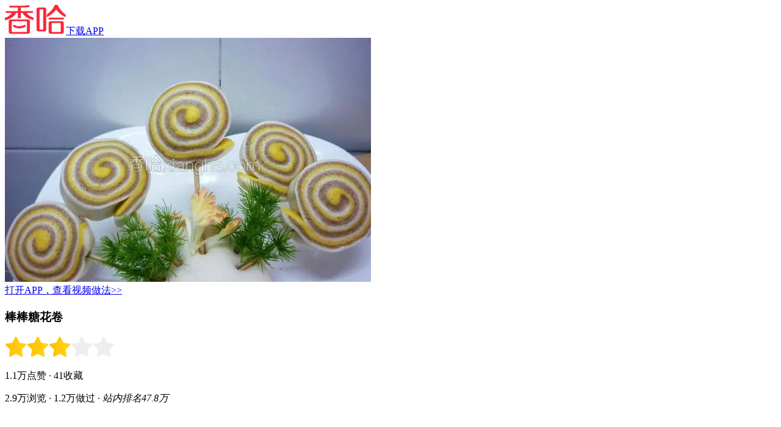

--- FILE ---
content_type: text/html; charset=UTF-8
request_url: https://m.xiangha.com/caipu/1001238.html
body_size: 9933
content:
<!DOCTYPE html><html><head><meta http-equiv="Content-Type" content="text/html;charset=utf-8" /><link rel="dns-prefetch" href="https://upload.xiangha.com" /><link rel="dns-prefetch" href="https://static.xiangha.com" /><link rel="dns-prefetch" href="https://f1.xiangha.com" /><link rel="dns-prefetch" href="https://f1.ds.xiangha.com" /><link rel="dns-prefetch" href="https://s1.cdn.xiangha.com" /><link rel="dns-prefetch" href="https://s2.cdn.xiangha.com" /><link rel="dns-prefetch" href="https://t1.cdn.xiangha.com" /><link rel="dns-prefetch" href="https://v1.cdn.xiangha.com" /><link rel="dns-prefetch" href="https://bd1.xiangha.com" /><link rel="miphtml" href="https://mip.xiangha.com/caipu/1001238.html"><preference name="checkSslTrusted" value="false" /><title>棒棒糖花卷的做法_菜谱_香哈网</title><meta name="keywords" content="棒棒糖花卷,棒棒糖花卷的做法,棒棒糖花卷的家常做法大全,棒棒糖花卷怎么做好吃" /><meta name="description" content="香哈菜谱为您提供棒棒糖花卷的做法图文步骤讲解,内附棒棒糖花卷的做法所需材料和烹饪时间介绍,以及棒棒糖花卷的做法技巧和窍门提示，让您轻松做出美味佳肴。" /><meta name="copyright" content="Copyright © 2015 XiangHa.com" /><meta name="viewport" content="width=device-width, initial-scale=1.0, minimum-scale=1.0, maximum-scale=1.0, user-scalable=no, viewport-fit=cover"/><meta name="format-detection" content="telephone=no" /><meta name="applicable-device" content="mobile"><link rel="apple-touch-icon-precomposed" href="https://s2.cdn.jiaonizuocai.com/images/m5/Common/apple-touch-icon.png"><link rel="shortcut icon" href="https://s2.cdn.jiaonizuocai.com/img/xiangha.ico" type="image/x-icon" /><link rel="stylesheet" href="https://s2.cdn.jiaonizuocai.com/css/m5/common/base.css?vs=202502111435531209"><script> var DOMAIN = '';var _M5_ = "https://m.xiangha.com";var adData = [];var adFloat = [];var _czc = _czc || [];</script><link rel="stylesheet" href="https://s2.cdn.jiaonizuocai.com/css/mo/common/xh_popup.css?vs=20250211143553123"><link rel="stylesheet" href="https://s2.cdn.jiaonizuocai.com/css/m5/h5/Dish/dish.css?vs=2025021114355320271"></head><body><iframe style="display: none" src="https://m.xiangha.com/Index/iframe"></iframe><header><div class="new-home-header border-eee"><div class="home-back" onclick="window.history.go(-1)"><span class="icon-common-img icon-newBackHome"></span></div><a class="home-title " href="https://m.xiangha.com"><img src="https://s2.cdn.jiaonizuocai.com/images/m5/Common/new-common-logo.png"></a><a class="home-app-btn home-downapp" href="https://www.xiangha.com/app/download/?c=mbody&s=android" onclick="_czc.push(﻿['_trackEvent','新m','app下载','详情页顶部保存按钮点击']);">下载APP</a></div><div class="home-bg"></div></header><!DOCTYPE html><html lang="en"><head><meta charset="UTF-8"><link rel="stylesheet" href="https://s2.cdn.jiaonizuocai.com/css/m5/common/swiper.min.css" ></head><style> .guide_app { position: fixed;left: 0px;bottom: 0px;width: 100%;background-color: white;z-index: 9999;padding: 0 .17rem;box-sizing:border-box;border-top: 1px solid #F2F2F2;} .guide_app .swiper-wrapper { height: 8vh;line-height: 8vh;} .guide_app .swiper-slide img { width: .4rem;height: .4rem;vertical-align:middle;} .guide_app .swiper-slide .guidr_slide { float: left;} .guide_app .button.red { border:1px solid #F83B41;background-color: #F83B41;color: whitesmoke;border-radius: .03rem;height: 4vh;} .guide_app .guidr_slide.left { width: 20%;} .guide_app .guidr_slide.center { width: 50%;padding-top: 1.8vh;line-height: 18px;text-align: left;} .guide_app .guidr_slide.center span { font-size: 12px;text-overflow: -o-ellipsis-lastline;overflow: hidden;text-overflow: ellipsis;display: -webkit-box;-webkit-line-clamp: 2;-webkit-box-orient: vertical;} .guide_app .guidr_slide.right { width: 30%;text-align: right;} .guide_app .swiper-pagination { height: 6px;} .guide_app .swiper-pagination .swiper-pagination-bullet { width: 3px;height: 3px;margin: 0 .005rem;} .guide_app .buttons { height: 7vh;text-align: center;display: flex;} .guide_app .buttons .b-left , .b-right { width: 45%;height: 5vh;line-height: 5vh;float: left;margin: auto;} .guide_app .buttons .b-left { margin-left: 0;} .guide_app .buttons .b-right { margin-right: 0;} .guide_app .buttons .orange { border:1px solid #F26A22;background-color: #F26A22;color: white;border-radius: .03rem;} .guide_app .buttons .icon { width: .13rem;height: .13rem;margin-right: .044643rem;vertical-align:middle;margin-bottom: 3px;} .guide_app .buttons span { font-size: .13rem;} .guide_app .swiper-container , .dad { display: none;} </style><body><div class="guide_app"><div class="swiper-container"><div class="swiper-wrapper"></div><div class="swiper-pagination"></div></div><div class="dad"><div class="buttons"><div class="b-left"><div class="orange" onclick="guideApp('dishInfo.app?code=1001238');_czc.push(['_trackEvent','m','点击统计','菜谱详情页底部保存按钮'])"><img src="https://s2.cdn.jiaonizuocai.com/images/m5/GuideApp/icon_save.png" class="icon"/><span>保存到手机</span></div></div><div class="b-right"><div class="orange" onclick="guideApp('dishInfo.app?code=1001238');_czc.push(['_trackEvent','m','点击统计','菜谱详情页底部查看更多按钮'])"><img src="https://s2.cdn.jiaonizuocai.com/images/m5/GuideApp/icon_more.png" class="icon"/><span>看更多做法</span></div></div></div></div></div></body><script src="https://s2.cdn.jiaonizuocai.com/js/m5/common/jquery-2.1.4.min.js"></script><script type="text/javascript" src="https://s2.cdn.jiaonizuocai.com/js/m5/common/swiper.min.js"></script><script> var site = "dishInfo";var isGuideApp = "1";</script><script> $(function() { if (site != 'dishInfo' && isGuideApp) { var appPageUrl = "'index.app'";guideApp(appPageUrl);$.ajax({ url: '/guideApp/getMsData', type: 'GET', dataType: 'json', data:{}, success:function(res){ var slide = '';var param = "['_trackEvent','m','点击统计','首页底部滚动导航']";data = res.data;for(var i=0;i<data.length;i++){ slide+='<div class="swiper-slide" onclick="guideApp('+appPageUrl+');_czc.push('+param+')">\n' + ' <div class="guidr_slide left">\n' + ' <img src=' + data[i]['image'] + '>\n' + ' </div>\n' + ' <div class="guidr_slide center">\n' + ' <span>' + data[i]['name'] + '</span>\n' + ' </div>\n' + ' <div class="guidr_slide right">\n' + ' <button type="button" class="button red"><span>去APP查看</span></button>\n' + ' </div>\n' + ' </div>';} $('.guide_app .swiper-wrapper').append(slide);if ($('.guide_app .swiper-slide').length > 1) { $(".guide_app .swiper-container").show();var mySwiper = new Swiper('.swiper-container', { loop: true, autoplay:2000, speed:300, pagination: '.swiper-container .swiper-pagination', });} } });} if (site == 'dishInfo' && isGuideApp) { var dishCode = "1001238";var year = (new Date()).getFullYear().toString();var month= (new Date()).getMonth().toString();var day = (new Date()).getDate().toString();var str = year + month + day;var lastStr = localStorage.getItem('dishInfo_openFrame');if (!lastStr || lastStr != str) { guideApp("dishInfo.app?code="+dishCode);localStorage.setItem('dishInfo_openFrame',str);} } }) </script><script> window.onscroll = function () { if (site == 'dishInfo' && isGuideApp) { $(".guide_app .dad").show();} } </script><script> function guideApp(openUrl, callbackUrl='') { let {isAndroid, isIOS, isIOS9} = judgePhoneType();if(isWeiXin()){ return ;} if (isIOS || isIOS9) { openUrl = "xianghalink://" + openUrl;if (!callbackUrl) callbackUrl = "https://apps.apple.com/cn/app/id1098628542";} else { openUrl = "xiangha://welcome?" + openUrl;if (!callbackUrl) callbackUrl = "market://details?id=com.xiangha";} if (isAndroid || isIOS) { let hasApp = true, t = 1000, t1 = Date.now(), ifr = document.createElement("iframe");setTimeout(function () { if (!hasApp) { window.location.href = callbackUrl;} document.body.removeChild(ifr);}, 2000);ifr.setAttribute('src', openUrl);ifr.setAttribute('style', 'display:none');document.body.appendChild(ifr);setTimeout(function () { let t2 = Date.now();if (t2 - t1 < t + 100) { hasApp = false;} }, t);} if (isIOS9) { var hidden = false;document.addEventListener("visibilitychange", function(){ if (document.hidden) { hidden = true;} });location.href = openUrl;setTimeout(function () { if (!hidden) { window.location.href = callbackUrl;} }, 3000);} } function isWeiXin() { return /micromessenger/i.test(navigator.userAgent.toLowerCase()) || typeof navigator.wxuserAgent !== 'undefined' } function judgePhoneType() { let isAndroid = false, isIOS = false, isIOS9 = false, version, u = navigator.userAgent, ua = u.toLowerCase();if (u.indexOf('Android') > -1 || u.indexOf('Linux') > -1) { isAndroid = true } if (ua.indexOf("like mac os x") > 0) { let regStr_saf = /os [\d._]*/gi;let verinfo = ua.match(regStr_saf);version = (verinfo + "").replace(/[^0-9|_.]/ig, "").replace(/_/ig, ".");} let version_str = version + "";if (version_str !== "undefined" && version_str.length > 0) { version = parseInt(version);if (version >= 8) { isIOS9 = true } else { isIOS = true } } return {isAndroid, isIOS, isIOS9};} </script></html><!DOCTYPE html><html lang="en"><head><meta charset="UTF-8"></head><style> .float_icon { position: fixed;right: 0px;bottom: 100px;width: 60px;height: 60px;z-index: 9999;box-sizing:border-box;border-radius: 40px;transform: translateX(0px);transition: transform 0.4s;} .float_icon_move { transform: translateX(50px);transition: transform 0.4s;} </style><body><div class="float_icon"></div></body><script src="https://s2.cdn.jiaonizuocai.com/js/m5/common/jquery-2.1.4.min.js"></script><script> var site = "dishInfo";</script><script> $(function () { if(!adFloat || !adFloat['m_xuanfubiao']){ return;} var m_xuanfubiao = adFloat['m_xuanfubiao'];var n = '<div class="own-aodo-box js-own-aodo-box-float" data-id="' + m_xuanfubiao.id + '" data-positionid="' + m_xuanfubiao.position_id + '" data-showurl="' + m_xuanfubiao.showUrl + '" data-positioncode="' + m_xuanfubiao.position_code + '" >' + '<div data-href="' + m_xuanfubiao.clickUrl + '" class="clearfix a-box js-href" target="_blank">' + '<img src="' + m_xuanfubiao.little[0] + '" alt="" class="aodo-img" style="width: 60px;height: 60px;border-radius: 30px;">' + '</div>' + '</div>';console.log('float_icon');$('.float_icon').removeClass("poster-wrap-box");$('.float_icon').html(n);var i = $(".js-own-aodo-box-float");$(window).scroll(function () { var t = $(window).scrollTop();if(t > 0){ addTransformClass();} });var timer;function addTransformClass(){ $('.float_icon').addClass('float_icon_move');if(timer) clearTimeout(timer);timer = setTimeout(function () { console.log('removeClass');$('.float_icon').removeClass('float_icon_move') },200);} $(document).on("click", ".js-href", function (e) { window.open($(this).data("href"));});i.on("click", function () { var e = $(this);var t = { event: "click", gg_position_id: e.data("positionid"), gg_position_code: e.data("positioncode"), gg_business: "xh", gg_business_id: e.data("id") };u(t, e.data("showurl"), "click");});function u(e, t, n) { if (n == "scroll") { $.ajax({ url: t, dataType: "jsonp", processData: false, type: "get", success: function (e) { } }) } $.post("/M5/adsReport", e, function (e) { }) } if(!m_xuanfubiao['isShow']){ m_xuanfubiao['isShow'] = true;var e = $(".js-own-aodo-box-float");var n = { event: "show", gg_position_id: e.data("positionid"), gg_position_code: e.data("positioncode"), gg_business: "xh", gg_business_id: e.data("id") };u(n, e.data("showurl"), "scroll");} });</script><script> window.onscroll = function () { $(".float_icon").show();} </script><script></script></html><script> !(function(c,b,d,a){c[a]||(c[a]={});c[a].config={pid:"2pvd@7c2c4df38a7b4e5"};with(b)with(body)with(insertBefore(createElement("script"),firstChild))setAttribute("crossorigin","",src=d) })(window,document,"https://retcode.alicdn.com/retcode/bl.js","__bl");</script><section class="caipudetail"><section class="caipu-info-photo"><div class="dish-cover-img"><a rel="nofollow" href="https://www.xiangha.com/app/download/?c=mdishInfo1&s=android" onclick="_czc.push(﻿['_trackEvent','新m','app下载','菜谱详情页大图-安卓']);"><img class="dish-cover" src="https://s4.cdn.jiaonizuocai.com/caipu/201206/2522/252252477952.jpg/NjAwX2MyXzQwMA.webp" alt="棒棒糖花卷"></a></div><a class="diversion" href="https://www.xiangha.com/app/download/?c=mdishInfo2&s=android" onclick="_czc.push(﻿['_trackEvent','新m','app下载','详情大图下视频做法点击']);">打开APP，查看视频做法>></a></section><div class="author" style="margin: 20px 0.17rem 0px 0.17rem;"></div><section class="dish-detail com-wrap"><h1 class="dish-title">棒棒糖花卷</h1><div class="rank-wrap"><img src="https://s2.cdn.jiaonizuocai.com/images/m5/Dish/cook/star.png" alt="star" /><img src="https://s2.cdn.jiaonizuocai.com/images/m5/Dish/cook/star.png" alt="star" /><img src="https://s2.cdn.jiaonizuocai.com/images/m5/Dish/cook/star.png" alt="star" /><img src="https://s2.cdn.jiaonizuocai.com/images/m5/Dish/cook/star-gray.png" alt="star" /><img src="https://s2.cdn.jiaonizuocai.com/images/m5/Dish/cook/star-gray.png" alt="star" /></div><p class="dish-desc dish-first"> 1.1万点赞 <span> · </span>41收藏 </p><p class="dish-desc"> 2.9万浏览<span> · </span>1.2万做过<span> · </span><i>站内排名47.8万</i></p><div class="save-to-app-btn"><a rel="nofollow" href="https://www.xiangha.com/app/download/?c=mdishInfo3&s=android" onclick="_czc.push(﻿['_trackEvent','新m','app下载','菜谱详情页收藏-安卓']);"> 打开APP收藏菜谱 <img src="https://s2.cdn.jiaonizuocai.com/images/m5/Dish/arrow.png" class="arrow-right"/></a></div><div class="customer-rec" style="margin-bottom: 0px;"> 作者: 拖泥 </div></section><section class="cook-wrap"><ul class="cook-first"><li><img class="cook-icon" src="https://s2.cdn.jiaonizuocai.com/images/m5/Dish/cook/cook-icon-1.png" alt="烹饪时间" />1小时</li><li><img class="cook-icon" src="https://s2.cdn.jiaonizuocai.com/images/m5/Dish/cook/cook-icon-2.png" alt="口味类型" />家常味</li><li><img class="cook-icon" src="https://s2.cdn.jiaonizuocai.com/images/m5/Dish/cook/cook-icon-3.png" alt="难度级别" />初级</li></ul><ul class="cook"><li><img class="cook-icon" src="https://s2.cdn.jiaonizuocai.com/images/m5/Dish/cook/cook-icon-4.png" alt="分类" />主食</li><li><img class="cook-icon" src="https://s2.cdn.jiaonizuocai.com/images/m5/Dish/cook/cook-icon-5.png" alt="烹饪方法" />蒸</li><li><img class="cook-icon" src="https://s2.cdn.jiaonizuocai.com/images/m5/Dish/cook/cook-icon-6.png" alt="菜系" />其他</li></ul></section><div id="ad_yongliao" class="com-wrap"></div><section class="com-wrap"><div class="materials_up"></div></section><section class="caipu-info-ing com-wrap js-caipu-info-ing"><div class="all-ingredient"><h2 class="ci-title ci-ingredient">用料</h2><ul><li ><a href="https://m.xiangha.com/so?s=面粉&t=caipu" onclick="_czc.push(﻿['_trackEvent','新m','打点统计','详情页点击用料后搜索']);"><div class="yongliao_left"><span>面粉</span><object><a href="https://m.xiangha.com/shicai/小麦面粉" onclick="_czc.push(﻿['_trackEvent','新m','打点统计','点击用料info图标']);"><span class="icon-common-img icon-i_icon"></span></a></object></div><div class="yongliao_right">500克</div><span class="icon-common-img icon-rightNew"></span></a></li><li ><a href="https://m.xiangha.com/so?s=糖&t=caipu" onclick="_czc.push(﻿['_trackEvent','新m','打点统计','详情页点击用料后搜索']);"><div class="yongliao_left"><span>糖</span><object><a href="https://m.xiangha.com/shicai/白糖" onclick="_czc.push(﻿['_trackEvent','新m','打点统计','点击用料info图标']);"><span class="icon-common-img icon-i_icon"></span></a></object></div><div class="yongliao_right">60克</div><span class="icon-common-img icon-rightNew"></span></a></li><li ><a href="https://m.xiangha.com/so?s=牛奶&t=caipu" onclick="_czc.push(﻿['_trackEvent','新m','打点统计','详情页点击用料后搜索']);"><div class="yongliao_left"><span>牛奶</span><object><a href="https://m.xiangha.com/shicai/牛奶" onclick="_czc.push(﻿['_trackEvent','新m','打点统计','点击用料info图标']);"><span class="icon-common-img icon-i_icon"></span></a></object></div><div class="yongliao_right">220克</div><span class="icon-common-img icon-rightNew"></span></a></li></ul><ul><li class="clearfix" style="display:block;" ><a class="ingredient-item" href="https://m.xiangha.com/so?s=吉士粉&t=caipu" onclick="_czc.push(﻿['_trackEvent','新m','打点统计','详情页点击用料后搜索']);"><div class="yongliao_left"><span>吉士粉</span></div><div class="yongliao_right">50克</div><span class="icon-common-img icon-rightNew"></span></a></li><li class="clearfix" style="display:block;" ><a class="ingredient-item" href="https://m.xiangha.com/so?s=可可粉&t=caipu" onclick="_czc.push(﻿['_trackEvent','新m','打点统计','详情页点击用料后搜索']);"><div class="yongliao_left"><span>可可粉</span><object><a href="https://m.xiangha.com/shicai/可可粉" onclick="_czc.push(﻿['_trackEvent','新m','打点统计','点击用料info图标']);"><span class="icon-common-img icon-i_icon"></span></a></object></div><div class="yongliao_right">30克</div><span class="icon-common-img icon-rightNew"></span></a></li><li class="clearfix" style="display:none;" ><a class="ingredient-item" href="https://m.xiangha.com/so?s=酵母&t=caipu" onclick="_czc.push(﻿['_trackEvent','新m','打点统计','详情页点击用料后搜索']);"><div class="yongliao_left"><span>酵母</span></div><div class="yongliao_right">7克</div><span class="icon-common-img icon-rightNew"></span></a></li></ul></div></section><div class="check_more_steps ingredient-show" id="ingredientshowd111"><span>展开全部用料</span><em class="icon-common icon-more-down2"></em></div><section class="com-wrap"><div class="materials"></div></section><section class="caipu-info-step com-wrap"><h2 class="ci-title"> 做法 <a href="https://www.xiangha.com/app/download/?c=mdishInfo4&s=android" onclick="_czc.push(﻿['_trackEvent','新m','app下载','步骤右上方-保存做法点击']);"> 将做法保存到手机 </a></h2><ul class="step-list"><li class="dish-step " id="make1"><div class="step-img" data-index="1"><img src="https://s2.cdn.jiaonizuocai.com/images/m5/Common/step-bg.png" data-echo="https://s4.cdn.jiaonizuocai.com/caipu/201206/2522/252252478097.jpg/NjAwX2MyOjEvM15yYjI6MS84XzQwMA.webp" alt="面粉加入糖，酵母，牛奶一起揉成面团。分成三份，分别加入可可粉和吉士粉揉成彩色面团。" class="img-preview"></div><p class="dish-description"><span class="num">1/<em>6</em></span> 面粉加入糖，酵母，牛奶一起揉成面团。分成三份，分别加入可可粉和吉士粉揉成彩色面团。 </p></li><li class="dish-step " id="make2"><div class="step-img" data-index="2"><img src="https://s2.cdn.jiaonizuocai.com/images/m5/Common/step-bg.png" data-echo="https://s1.cdn.jiaonizuocai.com/caipu/201206/2522/252252478291.jpg/NjAwX2MyOjEvM15yYjI6MS84XzQwMA.webp" alt="三块面团擀开叠加在一起。" class="img-preview"></div><p class="dish-description"><span class="num">2/<em>6</em></span> 三块面团擀开叠加在一起。 </p></li><li class="dish-step " id="make3"><div class="step-img" data-index="3"><img src="https://s2.cdn.jiaonizuocai.com/images/m5/Common/step-bg.png" data-echo="https://s4.cdn.jiaonizuocai.com/caipu/201206/2522/252252478391.jpg/NjAwX2MyOjEvM15yYjI6MS84XzQwMA.webp" alt="再次擀成薄片，从一边卷起。" class="img-preview"></div><p class="dish-description"><span class="num">3/<em>6</em></span> 再次擀成薄片，从一边卷起。 </p></li><li class="dish-step " id="make4"><div class="step-img" data-index="4"><img src="https://s2.cdn.jiaonizuocai.com/images/m5/Common/step-bg.png" data-echo="https://s1.cdn.jiaonizuocai.com/caipu/201206/2522/252252478457.jpg/NjAwX2MyOjEvM15yYjI6MS84XzQwMA.webp" alt="切成均匀的厚片。" class="img-preview"></div><p class="dish-description"><span class="num">4/<em>6</em></span> 切成均匀的厚片。 </p></li><li class="dish-step " id="make5"><div class="step-img" data-index="5"><img src="https://s2.cdn.jiaonizuocai.com/images/m5/Common/step-bg.png" data-echo="https://s4.cdn.jiaonizuocai.com/caipu/201206/2522/252252478511.jpg/NjAwX2MyOjEvM15yYjI6MS84XzQwMA.webp" alt="用小竹棒插入花卷，醒发半小时入蒸笼蒸熟。" class="img-preview"></div><p class="dish-description"><span class="num">5/<em>6</em></span> 用小竹棒插入花卷，醒发半小时入蒸笼蒸熟。 </p></li><li class="dish-step dis_none" id="make6"><div class="step-img" data-index="6"><img src="https://s2.cdn.jiaonizuocai.com/images/m5/Common/step-bg.png" data-echo="https://s1.cdn.jiaonizuocai.com/caipu/201206/2522/252252478587.jpg/NjAwX2MyOjEvM15yYjI6MS84XzQwMA.webp" alt="蒸好的棒棒糖花卷。" class="img-preview"></div><p class="dish-description"><span class="num">6/<em>6</em></span> 蒸好的棒棒糖花卷。 </p></li><div class="unfold-box "></div><div class="check_more_steps js_check_more_steps more-cover save-to-app-btn" onclick="_czc.push(﻿['_trackEvent','新m','点击统计','详情页展开全部步骤按钮']);"><a class="open-all">点击展开全部6个步骤 <img src="https://s2.cdn.jiaonizuocai.com/images/m5/Dish/arrow-down-single.png" /></a><img src="https://s2.cdn.jiaonizuocai.com/images/m5/Dish/cover.png" class="cover"/></div></ul></section><div class="save-to-app-btn js-save-bottom"><a rel="nofollow" href="https://www.xiangha.com/app/download/?c=dishTags&s=android" onclick="_czc.push(﻿['_trackEvent','新m','app下载','菜谱详情页小贴士下']);"><em class="icon-common-img icon-common-phone2"></em>打开APP收藏菜谱 <img src="https://s2.cdn.jiaonizuocai.com/images/m5/Dish/arrow.png" class="arrow-right"/></a></div><div class="dwechat-box"><div class="dwechat-wrap"><div class="dwechat-close"><img src="https://s2.cdn.jiaonizuocai.com/images/m5/Dish/dWechat04.png"></div><div class="dwechat-con"><img src="https://s2.cdn.jiaonizuocai.com/images/m5/Dish/dWechat02.png"><div class="dcopy-success">恭喜您! xiangha100已复制成功！</div><div class="dcopy-click">点击下方按钮打开微信并搜索关注公众号</div><div class="dOpenWeChat">打开微信</div></div></div></div><div class="coop-dish-tips ad2"></div><div class="threemealsrec-wrap com-wrap" onclick="_czc.push(['_trackEvent','新m','点击统计','菜谱相关菜谱']);"><h2 class="rec-title"><a class="dis_block" href="https://m.xiangha.com/so/?t=caipu&s=%E6%A3%92%E6%A3%92%E7%B3%96%E8%8A%B1%E5%8D%B7">相关菜谱</a><span class="icon-common-img icon-rightNew"></span></h2><ul class="threemealsrec-list clearfix"><li class="threemealsrec-item"><a href="https://m.xiangha.com/caipu/94548053.html"><div class="threemealsrec-img"><img class="rec-img" src="https://s4.cdn.jiaonizuocai.com/caipu/201706/0109/010906487244.jpg/MjUweDE4MA.webp" alt="棒棒糖"></div><div class="threemealsrec-name text-over">棒棒糖</div></a></li><li class="threemealsrec-item"><a href="https://m.xiangha.com/caipu/78681576.html"><div class="threemealsrec-img"><img class="rec-img" src="https://s1.cdn.jiaonizuocai.com/caipu/201510/2616/261611108507.jpg/MjUweDE4MA.webp" alt="棒棒糖"></div><div class="threemealsrec-name text-over">棒棒糖</div></a></li><li class="threemealsrec-item"><a href="https://m.xiangha.com/caipu/91057586.html"><div class="threemealsrec-img"><img class="rec-img" src="https://s1.cdn.jiaonizuocai.com/caipu/201612/0519/051919379691.jpg/MjUweDE4MA.webp" alt="棒棒糖"></div><div class="threemealsrec-name text-over">棒棒糖</div></a></li></ul></div><div class="coop-dish-mar ad3"></div><section class="dish_re_classify" onclick="_czc.push(﻿['_trackEvent','新m','打点统计','详情页菜谱分类']);" ><h2 ><a class="rec-title dis_block" href="https://m.xiangha.com/caipu/">相关分类</a></h2><ul><li><a href="https://m.xiangha.com/caipu/z-nongjiacai">农家菜</a></li><li><a href="https://m.xiangha.com/caipu/s-yangrou">羊肉</a></li><li><a href="https://m.xiangha.com/caipu/z-sucai">素菜</a></li><li><a href="https://m.xiangha.com/caipu/z-jiachangcai">家常菜</a></li><li><a href="https://m.xiangha.com/jiankang/#jk12">减肥</a></li><li><a href="https://m.xiangha.com/caipu/z-kaiweicai">开胃菜</a></li><li><a href="https://m.xiangha.com/caipu/#h">烘焙</a></li><li><a href="https://m.xiangha.com/caipu/">更多</a></li></ul><div class="coop-dish-nomar ad8"><div id="dishinfo-ad8"></div></div></section><section class="com-wrap"><h2 class="pubDishList-title" onclick="_czc.push(﻿['_trackEvent','新m','app下载','菜谱详情页热门推荐按钮']);"><a href="https://m.xiangha.com/zhishi/">热门推荐</a><span class="icon-common-img icon-rightNew"></span></h2><ul class="pubDishList-wrap"><li class="pubDishList-item" onclick="_czc.push(﻿['_trackEvent','新m','点击统计','菜谱详情页热门小知识1']);"><a href="https://m.xiangha.com/caipu/79581795.html"><div class="dishItem-img"><img class="item-img" src="https://s2.cdn.jiaonizuocai.com/images/m5/Common/echo2.jpg" data-echo="https://s1.cdn.jiaonizuocai.com/caipu/201512/2416/241614541070.jpg/MjUweDE4MA.webp" alt="棒棒糖花卷"></div><div class="dishItem-info"><h3 class="dishItem-name">棒棒糖花卷</h3><div class="dishItem-stat text-over">9.6万浏览&nbsp;&nbsp;834做过</div></div></a></li><li class="pubDishList-item" onclick="_czc.push(﻿['_trackEvent','新m','点击统计','菜谱详情页热门小知识1']);"><a href="https://m.xiangha.com/caipu/96411820.html"><div class="dishItem-img"><img class="item-img" src="https://s2.cdn.jiaonizuocai.com/images/m5/Common/echo2.jpg" data-echo="https://s1.cdn.jiaonizuocai.com/caipu/201710/1421/142145224458.jpg/MjUweDE4MA.webp" alt="棉花棒棒糖"></div><div class="dishItem-info"><h3 class="dishItem-name">棉花棒棒糖</h3><div class="dishItem-stat text-over">4.0万浏览&nbsp;&nbsp;104做过</div></div></a></li><li class="pubDishList-item ad4"><div></div></li><li class="pubDishList-item ad5"><div></div></li><li class="pubDishList-item"><div class="tuwen-threeimg" onclick="_czc.push(﻿['_trackEvent','新m','点击统计','菜谱详情页相关菜单']);"><a href="https://m.xiangha.com/caipu/caidan/2174"><h2>香滑Q弹的米粉</h2><div class="threeimg-wrap"><img src="https://s2.cdn.jiaonizuocai.com/images/m5/Common/echo2.jpg" data-echo="https://s4.cdn.jiaonizuocai.com/caipu/201605/3015/30155606230.jpg/MjUweDE4MA.webp" alt="酸辣捞汁荞麦米粉"><img src="https://s2.cdn.jiaonizuocai.com/images/m5/Common/echo2.jpg" data-echo="https://s4.cdn.jiaonizuocai.com/caipu/201605/3007/30075318652.jpg/MjUweDE4MA.webp" alt="榨菜肉丝炒米粉"><img src="https://s2.cdn.jiaonizuocai.com/images/m5/Common/echo2.jpg" data-echo="https://s1.cdn.jiaonizuocai.com/caipu/201511/2816/112255188293.jpg/MjUweDE4MA.webp" alt="剁椒炒米粉"></div></a></div></li><li class="pubDishList-item" onclick="_czc.push(﻿['_trackEvent','新m','点击统计','菜谱详情页相关食材菜谱']);"><a href="https://m.xiangha.com/caipu/79581795.html"><div class="dishItem-img"><img src="https://s2.cdn.jiaonizuocai.com/images/m5/Common/echo2.jpg" data-echo="https://s4.cdn.jiaonizuocai.com/caipu/201512/2416/241614541070.jpg/MjUweDE4MA.webp" alt="棒棒糖花卷"></div><div class="dishItem-info"><h3 class="dishItem-name">棒棒糖花卷</h3><div class="dishItem-stat text-over">9.6万浏览 &nbsp;&nbsp;834做过</div></div></a></li><li class="pubDishList-item ad9"><div></div></li><li class="pubDishList-item" onclick="_czc.push(﻿['_trackEvent','新m','点击统计','菜谱详情页相关食材菜谱']);"><a href="https://m.xiangha.com/caipu/96411820.html"><div class="dishItem-img"><img src="https://s2.cdn.jiaonizuocai.com/images/m5/Common/echo2.jpg" data-echo="https://s1.cdn.jiaonizuocai.com/caipu/201710/1421/142145224458.jpg/MjUweDE4MA.webp" alt="棉花棒棒糖"></div><div class="dishItem-info"><h3 class="dishItem-name">棉花棒棒糖</h3><div class="dishItem-stat text-over">4.0万浏览 &nbsp;&nbsp;104做过</div></div></a></li><li class="pubDishList-item" onclick="_czc.push(﻿['_trackEvent','新m','点击统计','菜谱详情页相关食材菜谱']);"><a href="https://m.xiangha.com/caipu/94572706.html"><div class="dishItem-img"><img src="https://s2.cdn.jiaonizuocai.com/images/m5/Common/echo2.jpg" data-echo="https://s1.cdn.jiaonizuocai.com/caipu/201706/0215/02152035989.jpg/MjUweDE4MA.webp" alt="棒棒糖蛋糕裱花"></div><div class="dishItem-info"><h3 class="dishItem-name">棒棒糖蛋糕裱花</h3><div class="dishItem-stat text-over">6.4万浏览 &nbsp;&nbsp;2128做过</div></div></a></li><li class="pubDishList-item ad10"><div></div></li><li class="pubDishList-item ad11"><div></div></li><li class="pubDishList-item" onclick="_czc.push(﻿['_trackEvent','新m','点击统计','菜谱详情页热门小知识1']);"><a href="https://m.xiangha.com/caipu/100966626.html"><div class="dishItem-img"><img class="item-img" src="https://s2.cdn.jiaonizuocai.com/images/m5/Common/echo2.jpg" data-echo="https://s1.cdn.jiaonizuocai.com/caipu/201809/0422/042216493770.jpg/MjUweDE4MA.webp" alt="棒棒糖"></div><div class="dishItem-info"><h3 class="dishItem-name">棒棒糖</h3><div class="dishItem-stat text-over">1.3万浏览&nbsp;&nbsp;29做过</div></div></a></li><li class="pubDishList-item" onclick="_czc.push(﻿['_trackEvent','新m','点击统计','菜谱详情页热门小知识1']);"><a href="https://m.xiangha.com/caipu/77093961.html"><div class="dishItem-img"><img class="item-img" src="https://s2.cdn.jiaonizuocai.com/images/m5/Common/echo2.jpg" data-echo="https://s4.cdn.jiaonizuocai.com/caipu/201507/0715/071503012768.jpg/MjUweDE4MA.webp" alt="棒棒糖"></div><div class="dishItem-info"><h3 class="dishItem-name">棒棒糖</h3><div class="dishItem-stat text-over">2.6万浏览&nbsp;&nbsp;65做过</div></div></a></li><li class="pubDishList-item" onclick="_czc.push(﻿['_trackEvent','新m','点击统计','菜谱详情页热门小知识1']);"><a href="https://m.xiangha.com/caipu/76744860.html"><div class="dishItem-img"><img class="item-img" src="https://s2.cdn.jiaonizuocai.com/images/m5/Common/echo2.jpg" data-echo="https://s4.cdn.jiaonizuocai.com/caipu/201505/2012/20124545863.jpg/MjUweDE4MA.webp" alt="棒棒糖"></div><div class="dishItem-info"><h3 class="dishItem-name">棒棒糖</h3><div class="dishItem-stat text-over">4.4万浏览&nbsp;&nbsp;100做过</div></div></a></li><li class="pubDishList-item bottom4"><div></div></li><li class="pubDishList-item ad15"><div><div class="dishItem-img"><img class="item-img" src="https://s2.cdn.jiaonizuocai.com/images/m5/Common/echo2.jpg" data-echo="https://s4.cdn.jiaonizuocai.com/caipu/201706/0215/02152035989.jpg/MjUweDE4MA.webp" alt="棒棒糖蛋糕裱花"></div><div class="dishItem-info"><h3 class="dishItem-name">棒棒糖蛋糕裱花</h3><div class="dishItem-stat text-over">6.4万浏览&nbsp;&nbsp;2128做过</div></div></a></li></ul></section><section class="com-wrap white-bg"><div class="dish-com-wrap"><div id="dishInfo-adjd1"></div></div><div style="padding-top: .1rem;overflow: hidden;"></div></section><script src="https://s2.cdn.jiaonizuocai.com/js/m5/widget/xhWidget.min.js?vs=202502111435530309"></script><script src="https://s2.cdn.jiaonizuocai.com/js/m5/widget/plug.js?vs=202502111435531204s"></script><script> var turnapp = new turnUpApp();</script><script> function getUrlParam(name) { var reg = new RegExp("(^|&)" + name + "=([^&]*)(&|$)");var r = window.location.search.substr(1).match(reg);if (r != null) return decodeURI(r[2]);return null;} $(function () { $("img[data-echo]").unveil({ threshold: 600 });$(document).on("touchend", function () { setTimeout(function () { $(window).scrollTop($(window).scrollTop());}, 400);});});$(function(){ var jsHomeOpenapp = $('.js-home-openapp');jsHomeOpenapp.on('click', function(){ var code = '1001238';turnapp.dishInfo({code});});});</script><script src="https://s2.cdn.jiaonizuocai.com/js/m5/common/previewImage.js"></script><script src="https://s2.cdn.jiaonizuocai.com/js/vendor/xh_popup.js"></script><script> var referrer = decodeURIComponent(document.referrer);if(referrer.indexOf('https://m.xiangha.com') <= -1) { var dish_name = '棒棒糖花卷';var hashState = true;history.pushState('', '', '');window.onpopstate = function() { if(window.location.hash && hashState) { hashState = false;} else { history.replaceState('', '', 'https://m.xiangha.com/so?t=caipu&s=' + dish_name);location.href = 'https://m.xiangha.com/so?t=caipu&s=' + dish_name;} };} $dishId='1001238';$shebeiInfo=navigator.userAgent.toLowerCase();var isMi = $shebeiInfo.indexOf("mi") > 0;var locationTo = '';function isAppBtnRefresh(that){ var btnHref = that.attr('href');var saveHrefValue = that.attr('savehref');if(!saveHrefValue){ that.attr('savehref', btnHref);locationTo = btnHref;that.attr("href","javascript:void(0)");}else{ locationTo = saveHrefValue;} } $(".dish-step a").on('click',function(){ var that = $(this);isAppBtnRefresh (that);location.href= locationTo;});</script><script> var imgArr = [];var imgLength = 0;imgLength = $('.step-img .img-preview').length;for (var i = 0;i < imgLength;i++) { imgArr.push($('.step-img').eq(i).find('.img-preview').attr('data-echo'));};$('.step-img').click(function () { var index = $(this).attr('data-index');var obj = { urls : imgArr, current : imgArr[index-1] };previewImage.start(obj);$('#__previewImage-container').append('<img src="https://s2.cdn.jiaonizuocai.com/images/m5/Dish/cook/close.png" alt="close" class="close-btn" />');});var wechatClose = $(".dwechat-close");var wechatBox = $(".dwechat-box");var dWeChat = $(".dWeChat");var dOpenWeChat = $('.dOpenWeChat');var clipboard = new Clipboard('.dWeChat',{ text: function() { return 'xiangha100';} });clipboard.on('success', function(e) { wechatBox.show();_czc.push(﻿['_trackEvent','微信导流','详情页导流步骤','复制成功']);});clipboard.on('error', function(e) { _czc.push(﻿['_trackEvent','微信导流','详情页导流步骤','复制失败']);alert('复制失败，请直接在微信中搜索公众号 xiangha100');});wechatClose.on('click',function(){ _czc.push(﻿['_trackEvent','微信导流','详情页打开微信弹框','关闭']);wechatBox.hide();});dOpenWeChat.on("click",function(){ _czc.push(﻿['_trackEvent','微信导流','详情页打开微信弹框','点击']);window.location.href="weixin://";var hiddenProperty = 'hidden' in document ? 'hidden' : 'webkitHidden' in document ? 'webkitHidden' : 'mozHidden' in document ? 'mozHidden' : null;var timers = setTimeout(function(){ if (!document[hiddenProperty]) { if(timers){ clearTimeout(timers);} _czc.push(﻿['_trackEvent','微信导流','详情页打开微信弹框','打开失败']);alert('打开微信失败，请直接去微信中粘贴并搜索公众号');} },1500);});</script><script> $(function(){ $(".gif-block").each(function(){ $(this).on("click",function(){ var $that = $(this);var gifBlock = $that.find('.floatImg')[0];var gifSrc = gifBlock.getAttribute("data-gif");var floatGif = $that.find(".float_gif")[0];var gifMark = $that.find('.dongtu')[0];gifBlock.setAttribute('src',gifSrc);gifMark.style.display = 'none';floatGif.style.display = "block";gifBlock.onload = function(){ floatGif.style.display = 'none';$that = gifBlock = gifSrc = floatGif = gifMark = null;};});});if(window.location.hash　&&　window.location.hash.substring(5) > 6){ $('.step-list .dish-step').show();$('.js_check_more_steps').hide();} var makeNum = '6';if(makeNum > 5 && '1'){ $('.js-save-bottom').hide();} $('.js_check_more_steps').on('click',function(){ var that = this;_czc.push(['_trackEvent','m','点击统计','菜谱详情页步骤展开按钮']);var year = (new Date()).getFullYear().toString();var month= (new Date()).getMonth().toString();var day = (new Date()).getDate().toString();var str = year + month + day;var lastStr = localStorage.getItem('dishInfo_more_steps');if (!lastStr || lastStr != str) { guideApp("dishInfo.app?code=1001238");localStorage.setItem('dishInfo_more_steps',str);} else { $('.step-list .dish-step,.unfold-box').show();$('.js-save-to-app-btn').addClass('hide');$('.js-save-bottom').show();$(that).hide();} });});</script><script> $('.ingredient-show').on('click',function(){ $(".js-caipu-info-ing li").show();$(this).hide();});function openWxapp(path) { location.href = path;} </script><script type="text/javascript"> window.TencentGDT = window.TencentGDT || [];function renderAd(placement_id,adArr){ var app_id = '1203983882';window.TencentGDT.push({ app_id: app_id, placement_id: placement_id, type: 'native', count: adArr.length > 10 ? 10 : adArr.length, onComplete: function(res) { if (res && res.constructor === Array) { for (let i = 0;i < res.length;i++) { window.TencentGDT.NATIVE.renderAd(res[i], adArr[i]);window.document.getElementById(adArr[i]).setAttribute("style","margin:0 -0.17rem;");} } else { } } });} (function () { var doc = document, h = doc.getElementsByTagName('head')[0], s = doc.createElement('script');s.async = true;s.src = '//qzs.gdtimg.com/union/res/union_sdk/page/h5_sdk/i.js';h && h.insertBefore(s, h.firstChild);})();</script><script src="https://s2.cdn.jiaonizuocai.com/js/m5/common/ad/c_001.js?vs=20250211143553" async></script><div id="tongji" style="display:none"><script type="text/javascript" src="https://s2.cdn.jiaonizuocai.com/js/stat/51la_21295191.js?1"></script><script type="text/javascript" src="https://s2.cdn.jiaonizuocai.com/js/stat/51la_21782427.js?1"></script><script> var _hmt = _hmt || [];(function() { var hm = document.createElement("script");hm.src = "https://hm.baidu.com/hm.js?dc93f609db1ba02ed165e78c8639ebfe";var s = document.getElementsByTagName("script")[0];s.parentNode.insertBefore(hm, s);})();</script></div><footer><a class="app-diversion-btnbox dis_block" rel="nofollow" href="https://www.xiangha.com/app/download/?c=mb&s=android" onclick="_czc.push(﻿['_trackEvent','新m','app下载','公共底部按钮']);" ><em class="icon-common icon-bottom-arrow"></em><span class="app-diversion-btn">打开香哈APP查看更多菜谱、养生、相克知识</span><img src="https://s2.cdn.jiaonizuocai.com/images/m5/Common/bottom-bg.png" alt="香哈菜谱"></a><img src="https://s2.cdn.jiaonizuocai.com/images/m5/Common/bottom_banner.png"></footer><div class="pics-my-xh fad1 fadDishInfo levitate-aodo-box"></div><script> var getPageData = getPageData || {};getPageData.nextPage = (function () { var readyS = 1, oGetMore = document.getElementsByClassName('j_get_more_page')[0], oNoMore = document.getElementsByClassName('j_no_more_page')[0], oDataList = document.getElementsByClassName("j_data_list")[0];return function () { if (readyS == 0) return false;readyS = 0;$.ajax({ url: oGetMore.getAttribute("data-href"), type: 'GET', data: { 'isAjax':1 }, headers: { 'Accept': '{$accept}' }, success: function(json){ readyS = 1;json = JSON.parse(json);var myDiv = document.createElement("div");myDiv.innerHTML = json.html;oDataList.appendChild(myDiv);if (json.nextpage != "" && $.trim(json.html) != '') { oGetMore.setAttribute("data-href", json.nextpage);} else { oGetMore.parentNode.removeChild(oGetMore);oGetMore.parentNode.hide();} } });};})();</script></body></html>

--- FILE ---
content_type: text/plain
request_url: https://otheve.beacon.qq.com/analytics/v2_upload?appkey=JS05KY1G393HQI
body_size: -45
content:
{"result": 200, "srcGatewayIp": "3.144.93.202", "serverTime": "1768986764648", "msg": "success"}

--- FILE ---
content_type: text/plain
request_url: https://otheve.beacon.qq.com/analytics/v2_upload?appkey=JS05KY1G393HQI
body_size: -45
content:
{"result": 200, "srcGatewayIp": "3.144.93.202", "serverTime": "1768986764643", "msg": "success"}

--- FILE ---
content_type: text/plain
request_url: https://otheve.beacon.qq.com/analytics/v2_upload?appkey=JS05KY1G393HQI
body_size: -45
content:
{"result": 200, "srcGatewayIp": "3.144.93.202", "serverTime": "1768986764665", "msg": "success"}